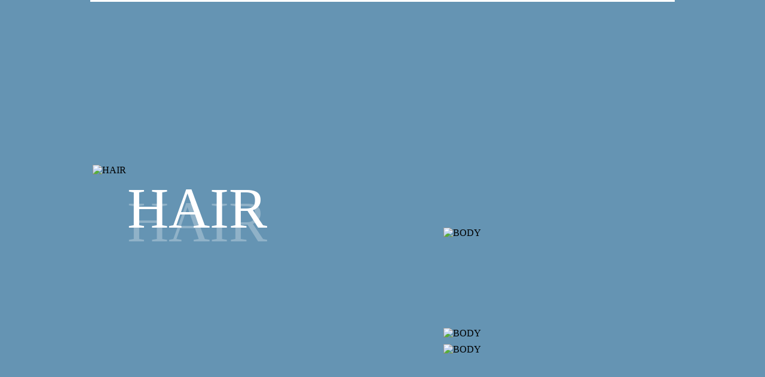

--- FILE ---
content_type: text/html
request_url: https://a-cool.nl/ALEX_COOL_THE_WILLIAM.html
body_size: 1239
content:
<?xml version="1.0" encoding="UTF-8"?>
<!DOCTYPE html PUBLIC "-//W3C//DTD XHTML 1.0 Transitional//EN" "http://www.w3.org/TR/xhtml1/DTD/xhtml1-transitional.dtd">


<html xmlns="http://www.w3.org/1999/xhtml" xml:lang="nl" lang="nl">
  <head><meta http-equiv="Content-Type" content="text/html; charset=UTF-8" />
    
    <meta name="Generator" content="iWeb 3.0.4" />
    <meta name="iWeb-Build" content="local-build-20230917" />
    <meta http-equiv="X-UA-Compatible" content="IE=EmulateIE7" />
    <meta name="viewport" content="width=1000" />
    <title>ALEX COOL THE WILLIAM</title>
    <link rel="stylesheet" type="text/css" media="screen,print" href="ALEX_COOL_THE_WILLIAM_files/ALEX_COOL_THE_WILLIAM.css" />
    <!--[if lt IE 8]><link rel='stylesheet' type='text/css' media='screen,print' href='ALEX_COOL_THE_WILLIAM_files/ALEX_COOL_THE_WILLIAMIE.css'/><![endif]-->
    <!--[if gte IE 8]><link rel='stylesheet' type='text/css' media='screen,print' href='Media/IE8.css'/><![endif]-->
    <script type="text/javascript" src="Scripts/iWebSite.js"></script>
    <script type="text/javascript" src="Scripts/iWebImage.js"></script>
    <script type="text/javascript" src="ALEX_COOL_THE_WILLIAM_files/ALEX_COOL_THE_WILLIAM.js"></script>
  </head>
  <body style="background: rgb(101, 148, 179); margin: 0pt; " onload="onPageLoad();">
    <div style="text-align: center; ">
      <div style="margin-bottom: 0px; margin-left: auto; margin-right: auto; margin-top: 0px; overflow: hidden; position: relative; word-wrap: break-word;  text-align: left; width: 1000px; " id="body_content">
        <div style="background: transparent url(ALEX_COOL_THE_WILLIAM_files/backgroundimage_1.jpg) no-repeat scroll center center; width: 1000px; ">
          <div style="float: left; margin-left: 0px; position: relative; width: 1000px; z-index: 0; " id="nav_layer">
            <div style="height: 0px; line-height: 0px; " class="bumper"> </div>
            <div style="clear: both; height: 0px; line-height: 0px; " class="spacer"> </div>
          </div>
          <div style="height: 150px; margin-left: 0px; position: relative; width: 1000px; z-index: 10; " id="header_layer">
            <div style="height: 0px; line-height: 0px; " class="bumper"> </div>
            <div id="id1" style="height: 7px; left: 11px; position: absolute; top: -4px; width: 978px; z-index: 1; " class="style_SkipStroke shape-with-text stroke_0">
              <div class="text-content graphic_shape_layout_style_default_External_976_5" style="padding: 1px; ">
                <div class="graphic_shape_layout_style_default"></div>
              </div>
            </div>
          </div>
          <div style="margin-left: 0px; position: relative; width: 1000px; z-index: 5; " id="body_layer">
            <div style="height: 0px; line-height: 0px; " class="bumper"> </div>
            <div class="tinyText" style="height: 351px; left: 656px; position: absolute; top: 285px; width: 306px; z-index: 1; ">
              <img usemap="#map1" id="shapeimage_1" src="ALEX_COOL_THE_WILLIAM_files/shapeimage_1.png" style="border: none; height: 408px; left: -54px; position: absolute; top: -54px; width: 414px; z-index: 1; " alt="&#10;BODY" title="" /><map name="map1" id="map1"><area href="http://www.thewilliam.nl" title="http://www.thewilliam.nl" alt="http://www.thewilliam.nl" coords="54, 54, 360, 405" onclick="window.open(this.href); return false;" onkeypress="window.open(this.href); return false;" /></map>
            </div>
            


            <div id="id2" style="height: 321px; left: 450px; position: absolute; top: 438px; width: 100px; z-index: 1; " class="style_SkipStroke_1 shape-with-text">
              <div class="text-content graphic_textbox_layout_style_default_External_100_321" style="padding: 0px; ">
                <div class="graphic_textbox_layout_style_default"></div>
              </div>
            </div>
            


            <div style="height: 25px; width: 155px;  height: 25px; left: 367px; position: absolute; top: 203px; width: 155px; z-index: 1; " class="tinyText">
              <div style="position: relative; width: 155px; ">
                <img src="ALEX_COOL_THE_WILLIAM_files/shapeimage_2.png" alt="" style="height: 25px; left: 0px; position: absolute; top: 0px; width: 155px; " />
              </div>
            </div>
            


            <div id="id3" style="height: 138px; left: 69px; position: absolute; top: 124px; width: 249px; z-index: 1; " class="style_SkipStroke_1 shape-with-text">
              <div class="text-content graphic_textbox_layout_style_default_External_249_138" style="padding: 0px; ">
                <div class="graphic_textbox_layout_style_default">
                  <p style="padding-bottom: 0pt; padding-top: 0pt; " class="paragraph_style">HAIR</p>
                </div>
              </div>
            </div>
            


            <div class="tinyText" style="height: 183px; left: 656px; position: absolute; top: 453px; width: 306px; z-index: 1; ">
              <img usemap="#map2" id="shapeimage_3" src="ALEX_COOL_THE_WILLIAM_files/shapeimage_3.png" style="border: none; height: 258px; left: -54px; position: absolute; top: -54px; width: 414px; z-index: 1; " alt="BODY" title="" /><map name="map2" id="map2"><area href="http%3A/www.thewilliam.nl/william/WELKOM.html" title="http:/www.thewilliam.nl/william/WELKOM.html" alt="http%3A/www.thewilliam.nl/william/WELKOM.html" coords="54, 54, 360, 237" /></map>
            </div>
            


            <div id="id5" style="height: 138px; left: 69px; position: absolute; top: 147px; width: 249px; z-index: 1; " class="style_SkipStroke_1 shape-with-text">
              <div class="text-content graphic_textbox_layout_style_default_External_249_138" style="padding: 0px; ">
                <div class="graphic_textbox_layout_style_default">
                  <p style="padding-bottom: 0pt; padding-top: 0pt; " class="paragraph_style_1" id="id4">HAIR</p>
                </div>
              </div>
            </div>
            


            <div style="height: 155px; width: 24px;  height: 155px; left: 773px; position: absolute; top: 217px; width: 24px; z-index: 1; " class="tinyText">
              <div style="position: relative; width: 24px; ">
                <img src="ALEX_COOL_THE_WILLIAM_files/shapeimage_4.png" alt="" style="height: 155px; left: 0px; position: absolute; top: 0px; width: 24px; " />
              </div>
            </div>
            


            <div class="tinyText" style="height: 267px; left: 69px; position: absolute; top: 180px; width: 249px; z-index: 1; ">
              <img usemap="#map3" id="shapeimage_5" src="ALEX_COOL_THE_WILLIAM_files/shapeimage_5.png" style="border: none; height: 324px; left: -54px; position: absolute; top: -54px; width: 357px; z-index: 1; " alt="HAIR" title="" /><map name="map3" id="map3"><area href="HOME.html" title="HOME.html" alt="HOME.html" coords="54, 54, 303, 321" /></map>
            </div>
            


            <div class="tinyText" style="height: 194px; left: 656px; position: absolute; top: 480px; width: 306px; z-index: 1; ">
              <img usemap="#map4" id="shapeimage_6" src="ALEX_COOL_THE_WILLIAM_files/shapeimage_6.png" style="border: none; height: 258px; left: -54px; position: absolute; top: -54px; width: 414px; z-index: 1; " alt="BODY" title="" /><map name="map4" id="map4"><area href="http://www.thewilliam.nl" title="http://www.thewilliam.nl" alt="http://www.thewilliam.nl" coords="54, 54, 360, 248" onclick="window.open(this.href); return false;" onkeypress="window.open(this.href); return false;" /></map>
            </div>
            


            <div id="id6" style="height: 100px; left: -177px; position: absolute; top: 130px; width: 100px; z-index: 1; " class="style_SkipStroke_2 shape-with-text stroke_0">
              <div class="text-content graphic_shape_layout_style_default_External_98_98" style="padding: 1px; ">
                <div class="graphic_shape_layout_style_default"></div>
              </div>
            </div>
            


            <div id="id7" style="height: 566px; left: -25px; position: absolute; top: 545px; width: 69px; z-index: 1; " class="style_SkipStroke_1 shape-with-text">
              <div class="text-content graphic_textbox_layout_style_default_External_69_566" style="padding: 0px; ">
                <div class="graphic_textbox_layout_style_default"></div>
              </div>
            </div>
            <div style="height: 1111px; line-height: 1111px; " class="spacer"> </div>
          </div>
          <div style="height: 37px; margin-left: 0px; position: relative; width: 1000px; z-index: 15; " id="footer_layer">
            <div style="height: 0px; line-height: 0px; " class="bumper"> </div>
            <div id="id8" style="height: 7px; left: 11px; position: absolute; top: 33px; width: 978px; z-index: 1; " class="style_SkipStroke shape-with-text stroke_0">
              <div class="text-content graphic_shape_layout_style_default_External_976_5" style="padding: 1px; ">
                <div class="graphic_shape_layout_style_default"></div>
              </div>
            </div>
          </div>
        </div>
      </div>
    </div>
  </body>
</html>




--- FILE ---
content_type: text/css
request_url: https://a-cool.nl/ALEX_COOL_THE_WILLIAM_files/ALEX_COOL_THE_WILLIAM.css
body_size: 360
content:
.paragraph_style {
    color: rgb(255, 255, 255);
    font-family: 'CenturyGothic', 'Century Gothic';
    font-size: 96px;
    font-stretch: normal;
    font-style: normal;
    font-variant: normal;
    font-weight: 400;
    letter-spacing: 0;
    line-height: 142px;
    margin-bottom: 0px;
    margin-left: 0px;
    margin-right: 0px;
    margin-top: 0px;
    opacity: 1.00;
    padding-bottom: 0px;
    padding-top: 0px;
    text-align: left;
    text-decoration: none;
    text-indent: 0px;
    text-transform: none;
}
.paragraph_style_1 {
    color: rgb(255, 255, 255);
    font-family: 'CenturyGothic', 'Century Gothic';
    font-size: 96px;
    font-stretch: normal;
    font-style: normal;
    font-variant: normal;
    font-weight: 400;
    letter-spacing: 0;
    line-height: 142px;
    margin-bottom: 0px;
    margin-left: 0px;
    margin-right: 0px;
    margin-top: 0px;
    opacity: 0.28;
    padding-bottom: 0px;
    padding-top: 0px;
    text-align: left;
    text-decoration: none;
    text-indent: 0px;
    text-transform: none;
}
.style_SkipStroke_2 {
    background: rgb(203, 203, 203);
    opacity: 1.00;
}
.style_SkipStroke {
    background: rgb(255, 255, 255);
    opacity: 1.00;
}
.style_SkipStroke_1 {
    background: transparent;
    opacity: 1.00;
}
.Body {
    color: rgb(255, 255, 255);
    font-family: 'ArialMT', 'Arial', sans-serif;
    font-size: 15px;
    font-stretch: normal;
    font-style: normal;
    font-variant: normal;
    font-weight: 400;
    letter-spacing: 0;
    line-height: 20px;
    margin-bottom: 0px;
    margin-left: 0px;
    margin-right: 0px;
    margin-top: 0px;
    opacity: 1.00;
    padding-bottom: 0px;
    padding-top: 0px;
    text-align: left;
    text-decoration: none;
    text-indent: 0px;
    text-transform: none;
}
.graphic_shape_layout_style_default_External_976_5 {
    position: relative;
}
.graphic_shape_layout_style_default {
    padding: 4px;
}
.graphic_shape_layout_style_default_External_98_98 {
    position: relative;
}
.graphic_shape_style_default_SkipStroke {
    background: rgb(203, 203, 203);
    opacity: 1.00;
}
.graphic_textbox_layout_style_default_External_249_138 {
    position: relative;
}
.graphic_textbox_layout_style_default {
    padding: 4px;
}
.graphic_textbox_layout_style_default_External_100_321 {
    position: relative;
}
.graphic_textbox_layout_style_default_External_69_566 {
    position: relative;
}
.graphic_textbox_style_default_SkipStroke {
    background: transparent;
    opacity: 1.00;
}
.bumper {
    font-size: 1px;
    line-height: 1px;
}
.spacer {
    font-size: 1px;
    line-height: 1px;
}
body { 
    -webkit-text-size-adjust: none;
}
div { 
    overflow: visible; 
}
img { 
    border: none; 
}
.InlineBlock { 
    display: inline; 
}
.InlineBlock { 
    display: inline-block; 
}
.inline-block {
    display: inline-block;
    vertical-align: baseline;
    margin-bottom:0.3em;
}
.inline-block.shape-with-text {
    vertical-align: bottom;
}
.vertical-align-middle-middlebox {
    display: table;
}
.vertical-align-middle-innerbox {
    display: table-cell;
    vertical-align: middle;
}
div.paragraph {
    position: relative;
}
li.full-width {
    width: 100;
}
